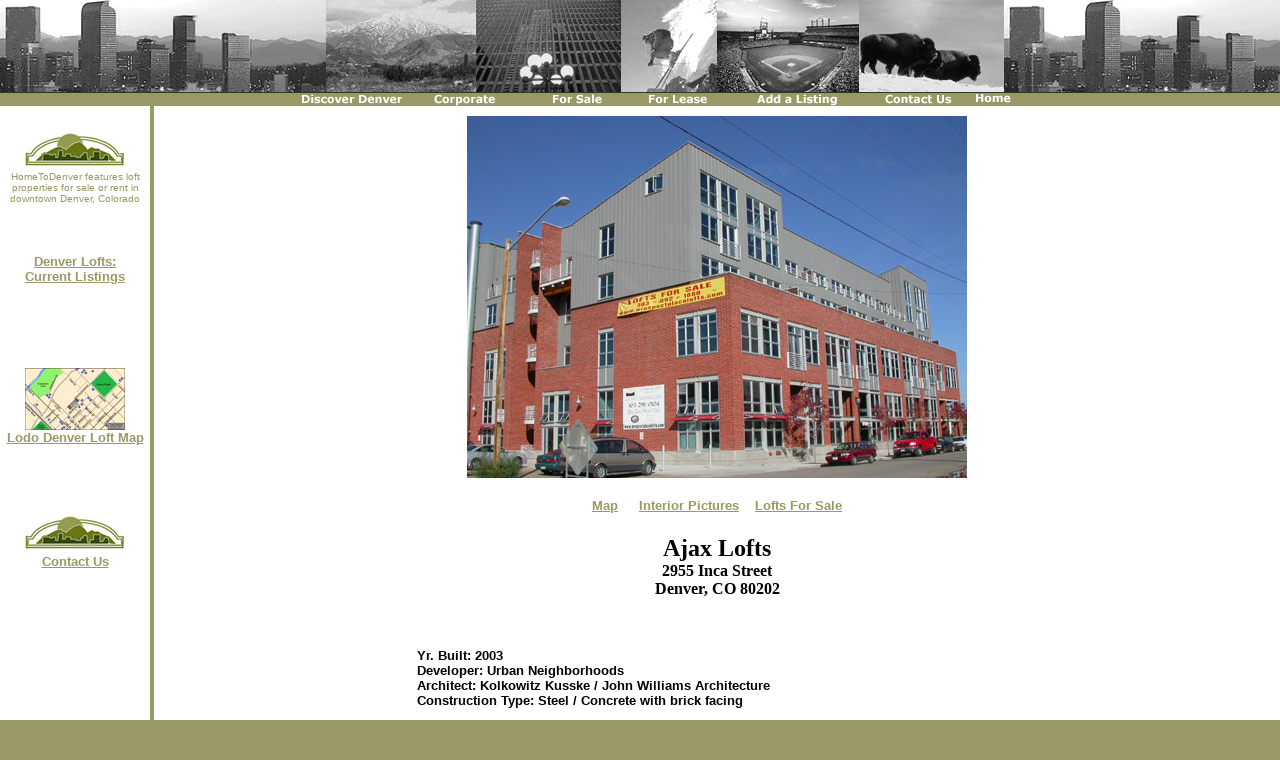

--- FILE ---
content_type: text/html
request_url: http://hometodenver.com/lofts_Ajax.htm
body_size: 5339
content:
<!DOCTYPE HTML PUBLIC "-//W3C//DTD HTML 4.01 Transitional//EN">
<html><!-- InstanceBegin template="/Templates/Main.dwt" codeOutsideHTMLIsLocked="false" -->
<head>
<!-- InstanceBeginEditable name="doctitle" --> 
<title>Ajax Lofts at Prospect Place Denver Information</title>
<meta name="description" content="Ajax Lofts at Prospect Place Denver Information">
<meta name="keywords" content="ajax, lofts, prospect, place, lofts, loft, Denver, Colorado, history, information">
<!-- InstanceEndEditable --> 
<meta http-equiv="Content-Type" content="text/html; charset=iso-8859-1">
<!-- InstanceBeginEditable name="head" --><!-- InstanceEndEditable --> 
<script language="JavaScript">
<!--


function mmLoadMenus() {
  if (window.mm_menu_0918163459_0) return;
  window.mm_menu_0918163459_0 = new Menu("root",50,16,"Verdana, Arial, Helvetica, sans-serif",10,"#ffffff","#000000","#999966","#cc9933","left","middle",3,0,1000,-5,7,true,true,true,0,false,false);
  mm_menu_0918163459_0.addMenuItem("Home","location='index.asp'");
   mm_menu_0918163459_0.fontWeight="bold";
   mm_menu_0918163459_0.hideOnMouseOut=true;
   mm_menu_0918163459_0.menuBorder=1;
   mm_menu_0918163459_0.menuLiteBgColor='#999966';
   mm_menu_0918163459_0.menuBorderBgColor='#999900';
   mm_menu_0918163459_0.bgColor='#666666';
  window.mm_menu_0905101726_0 = new Menu("root",140,16,"Verdana, Arial, Helvetica, sans-serif",10,"#ffffff","#000000","#999966","#cc9933","left","middle",3,0,1000,-5,7,true,true,true,0,false,false);
  mm_menu_0905101726_0.addMenuItem("Maps and Information","location='map_denver.htm'");
   mm_menu_0905101726_0.fontWeight="bold";
   mm_menu_0905101726_0.hideOnMouseOut=true;
   mm_menu_0905101726_0.menuBorder=1;
   mm_menu_0905101726_0.menuLiteBgColor='#999933';
   mm_menu_0905101726_0.menuBorderBgColor='#999900';
   mm_menu_0905101726_0.bgColor='#666666';
  window.mm_menu_0611163649_0 = new Menu("root",70,16,"Verdana, Arial, Helvetica, sans-serif",10,"#ffffff","#000000","#999966","#cc9933","left","middle",3,0,1000,-5,7,true,true,true,0,false,false);
  mm_menu_0611163649_0.addMenuItem("Contact Us","location='contact.htm'");
   mm_menu_0611163649_0.fontWeight="bold";
   mm_menu_0611163649_0.hideOnMouseOut=true;
   mm_menu_0611163649_0.menuBorder=1;
   mm_menu_0611163649_0.menuLiteBgColor='#999933';
   mm_menu_0611163649_0.menuBorderBgColor='#999900';
   mm_menu_0611163649_0.bgColor='#666666';
  window.mm_menu_0611163600_1 = new Menu("root",65,16,"Verdana, Arial, Helvetica, sans-serif",10,"#ffffff","#000000","#999966","#cc9933","left","middle",3,0,1000,-5,7,true,true,true,0,false,false);
  mm_menu_0611163600_1.addMenuItem("For Sale","location='List_sales.htm'");
  mm_menu_0611163600_1.addMenuItem("For Lease","location='List_lease.htm'");
   mm_menu_0611163600_1.fontWeight="bold";
   mm_menu_0611163600_1.hideOnMouseOut=true;
   mm_menu_0611163600_1.menuBorder=1;
   mm_menu_0611163600_1.menuLiteBgColor='#999933';
   mm_menu_0611163600_1.menuBorderBgColor='#999900';
   mm_menu_0611163600_1.bgColor='#666666';
  window.mm_menu_0611163329_2 = new Menu("root",80,16,"Verdana, Arial, Helvetica, sans-serif",10,"#ffffff","#000000","#999966","#cc9933","left","middle",3,0,1000,-5,7,true,true,true,0,false,false);
  mm_menu_0611163329_2.addMenuItem("Condos","location='lease_condos.htm'");
   mm_menu_0611163329_2.addMenuItem("Lofts","location='lease_lofts.htm'");
   mm_menu_0611163329_2.fontWeight="bold";
   mm_menu_0611163329_2.hideOnMouseOut=true;
   mm_menu_0611163329_2.menuBorder=1;
   mm_menu_0611163329_2.menuLiteBgColor='#999933';
   mm_menu_0611163329_2.menuBorderBgColor='#999900';
   mm_menu_0611163329_2.bgColor='#666666';
  window.mm_menu_0611162610_0 = new Menu("root",150,16,"Verdana, Arial, Helvetica, sans-serif",10,"#ffffff","#000000","#999966","#cc9933","left","middle",3,0,1000,-5,7,true,true,true,0,false,false);
  mm_menu_0611162610_0.addMenuItem("Historic Loft Conversions","location='sales_lofts_historic.asp'");
  mm_menu_0611162610_0.addMenuItem("New Loft Developments","location='sales_lofts.asp'");
  mm_menu_0611162610_0.addMenuItem("Lodo Denver Loft Map","location='Lodo_Denver_map.htm'");
   mm_menu_0611162610_0.fontWeight="bold";
   mm_menu_0611162610_0.hideOnMouseOut=true;
   mm_menu_0611162610_0.menuBorder=1;
   mm_menu_0611162610_0.menuLiteBgColor='#999966';
   mm_menu_0611162610_0.menuBorderBgColor='#999900';
   mm_menu_0611162610_0.bgColor='#666666';
  window.mm_menu_0611162133_0 = new Menu("root",103,16,"Verdana, Arial, Helvetica, sans-serif",10,"#ffffff","#000000","#999966","#cc9933","left","middle",3,0,1000,-5,7,true,true,true,0,true,true);
  mm_menu_0611162133_0.addMenuItem("Company Profile","location='corporate_profile.htm'");
  mm_menu_0611162133_0.addMenuItem("Contact","location='contact.htm'");
   mm_menu_0611162133_0.fontWeight="bold";
   mm_menu_0611162133_0.hideOnMouseOut=true;
   mm_menu_0611162133_0.menuBorder=1;
   mm_menu_0611162133_0.menuLiteBgColor='#999933';
   mm_menu_0611162133_0.menuBorderBgColor='#999900';
   mm_menu_0611162133_0.bgColor='#666666';

  mm_menu_0611162133_0.writeMenus();
} // mmLoadMenus()
<!--


function MM_preloadImages() { //v3.0
  var d=document; if(d.images){ if(!d.MM_p) d.MM_p=new Array();
    var i,j=d.MM_p.length,a=MM_preloadImages.arguments; for(i=0; i<a.length; i++)
    if (a[i].indexOf("#")!=0){ d.MM_p[j]=new Image; d.MM_p[j++].src=a[i];}}
}

//-->//-->
</script>
<script LANGUAGE="JavaScript1.1">
<!-- Begin
function right(e) {
if (navigator.appName == 'Netscape' &&
(e.which == 3 || e.which == 2))
return false;
else if (navigator.appName == 'Microsoft Internet Explorer' &&
(event.button == 2 || event.button == 3)) {
alert("Contact Home to Denver at 303-810-1965");
return false;
}
return true;
}

document.onmousedown=right;
document.onmouseup=right;
if (document.layers) window.captureEvents(Event.MOUSEDOWN);
if (document.layers) window.captureEvents(Event.MOUSEUP);
window.onmousedown=right;
window.onmouseup=right;
//  End -->
</script>
<script language="JavaScript1.2" src="Images/mm_menu.js"></script>
<style rolloverstyle>
A:hover {color: #808080; font-family: Arial}</style>
</head>

<body bgcolor="#999966" background="Images/gr_back.gif" link="#999966" vlink="#999966" alink="#999966" leftmargin="0" topmargin="0" onLoad="MM_preloadImages('Images/gr_logo_homes_over.gif','Images/gr_logo_lofts_over.gif','Images/gr_logo_condos_over.gif')">
<table width="100%" height="92" border="0" align="center" cellpadding="0" cellspacing="0">
  <tr>
    <td background="Images/Top_Banner_new.jpg">&nbsp;</td>
  </tr>
</table>
<table width="100%" height="14" border="0" align="center" cellpadding="0" cellspacing="0">
  <tr> 
    <td height="1" align="left" valign="top" bgcolor="#333333"></td>
  </tr>
  <tr> 
    <td height="13" align="left" valign="top" bgcolor="#999966"> <div align="center"> 
        <script language="JavaScript1.2">mmLoadMenus();</script>
        <img name="NavBar_Template" src="Images/NavBar_template.gif" width="750" height="13" border="0" usemap="#m_NavBar_Template" alt=""> 
        <map name="m_NavBar_Template">
          <area shape="rect" coords="163,-6,240,13" href="corporate_profile.htm" alt="" onMouseOut="MM_startTimeout();"  onMouseOver="MM_showMenu(window.mm_menu_0611162133_0,175,13,null,'NavBar_Template');"  >
          <area shape="rect" coords="280,-7,339,13" href="sales.htm" alt="" onMouseOut="MM_startTimeout();"  onMouseOver="MM_showMenu(window.mm_menu_0611162610_0,294,13,null,'NavBar_Template');"  >
          <area shape="rect" coords="377,-10,445,12" href="lease.htm" alt="" onMouseOut="MM_startTimeout();"  onMouseOver="MM_showMenu(window.mm_menu_0611163329_2,389,12,null,'NavBar_Template');"  >
          <area shape="rect" coords="490,-11,572,11" href="listing.htm" alt="" onMouseOut="MM_startTimeout();"  onMouseOver="MM_showMenu(window.mm_menu_0611163600_1,498,13,null,'NavBar_Template');"  >
          <area shape="rect" coords="614,-11,686,11" href="contact.htm" alt="" onMouseOut="MM_startTimeout();"  onMouseOver="MM_showMenu(window.mm_menu_0611163649_0,627,13,null,'NavBar_Template');"  >
          <area shape="rect" coords="38,0,145,13" href="map_denver.htm" alt="here" onMouseOut="MM_startTimeout();"  onMouseOver="MM_showMenu(window.mm_menu_0905101726_0,42,12,null,'NavBar_Template');"  >
          <area shape="rect" coords="708,0,750,13" href="index.asp" alt="" onMouseOut="MM_startTimeout();"  onMouseOver="MM_showMenu(window.mm_menu_0918163459_0,715,12,null,'NavBar_Template');"  >
        </map>
      </div>
      <div align="left"></div></td>
  </tr>
</table>
<table width="100%" border="0" align="center" cellpadding="0" cellspacing="0">
  <tr> 
    <td width="150" align="left" valign="top" bgcolor="#FFFFFF"> 
      <div align="center"> 
        <table width="100%" border="0" cellspacing="0" cellpadding="3">
          <tr> 
            <td align="left" valign="top"> <p align="center"><br><a href="index.asp">
                <img src="Images/gr_logo.jpg" width="100" height="34" vspace="5" border="0"></a><br>
                <font color="#999966" size="1" face="Arial, Helvetica, sans-serif">HomeToDenver 
                features loft properties for sale or rent in downtown Denver, 
                Colorado</font></p>
              <p align="center">&nbsp;</p>
              <p align="center"><font size="2" face="Arial, Helvetica, sans-serif"><a href="Denver_Lofts.asp"><strong>Denver 
                Lofts:<br>
                Current Listings</strong></a><br>
                </font></p>
              <p align="center">&nbsp;</p>
              <p align="center">&nbsp;</p>
              <p align="center"><font size="2" face="Arial, Helvetica, sans-serif"><a href="Lodo_Denver_map.htm"><img src="Images/Denver_Lofts.jpg" alt="Lodo Denver Loft Map" width="100" height="62" border="0"><br>
                <strong>Lodo Denver Loft Map</strong></a></font></p>
              <p align="center">&nbsp;</p>
              <p align="center"><font size="2" face="Arial, Helvetica, sans-serif"><a href="contact.htm"><strong><br>
                <img src="Images/gr_logo.jpg" width="100" height="34" vspace="5" border="0"><br>
              Contact Us </strong></a></font></p>
              <p>&nbsp;</p>
              <p><br>
              </p></td>
          </tr>
        </table>
        
      </div>
      <div align="center"></div>
      <div align="center"> 
        <p><font color="#FFCC66" size="1" face="Arial, Helvetica, sans-serif"><br>
          </font></p>
      </div></td>
    <td width="1" align="left" valign="top" bgcolor="#999966">&nbsp;</td>
    <td align="left" valign="top" bgcolor="#FFFFFF"><!-- InstanceBeginEditable name="Main" --> 
      <div align="center">
        <table width="90%" border="0" cellspacing="0" cellpadding="10">
          <tr> 
            <td><div align="center"><img src="Images/AjaxLofts.jpg" alt="Ajax Lofts Denver" width="500" height="362"> 
              </div>
              <div align="center"> 
                <p><font size="2" face="Arial, Helvetica, sans-serif"><a href="http://www.mapquest.com/maps/map.adp?city=Denver&amp;state=CO&amp;address=2900+Inca+Street&amp;zip=80202&amp;country=us&amp;zoom=9"><strong>Map</strong></a></font><font color="#000000" size="4" face="Georgia, Times New Roman, Times, serif"> 
                  </font><font size="2" face="Arial, Helvetica, sans-serif"><font size="2" face="Arial, Helvetica, sans-serif">&nbsp&nbsp&nbsp 
                  <strong><a href="#Pictures">Interior Pictures</a></strong><font color="#000000"> 
                  </font><font size="2" face="Arial, Helvetica, sans-serif"> &nbsp&nbsp</font> 
                  </font><a href="sales_lofts_current.asp?loftid=5"><strong>Lofts 
                  For Sale</strong></a></font><font color="#000000" size="4" face="Georgia, Times New Roman, Times, serif"> 
                  </font><font color="#000000" size="4" face="Georgia, Times New Roman, Times, serif"> 
                  </font></p>
              </div></td>
          </tr>
          <tr> 
            <td> <blockquote> 
                <p align="center"><font size="2" face="Arial, Helvetica, sans-serif"><strong><font color="#000000" size="5" face="Georgia, Times New Roman, Times, serif">Ajax 
                  Lofts<br>
                  <font size="3">2955 Inca Street<br>
                  Denver, CO 80202</font></font></strong></font></p>
                <p>&nbsp;</p>
                <table width="600" border="0" align="center" cellpadding="0" cellspacing="0">
                  <tr>
                    <td><p><font size="2" face="Arial, Helvetica, sans-serif"><strong><font color="#000000" size="5" face="Georgia, Times New Roman, Times, serif"><font size="2" face="Arial, Helvetica, sans-serif">Yr. 
                        Built: 2003<br>
                        Developer: Urban Neighborhoods<br>
                        Architect: Kolkowitz Kusske / John Williams Architecture<br>
                        <strong><font color="#000000" size="5" face="Georgia, Times New Roman, Times, serif"><font size="2" face="Arial, Helvetica, sans-serif">Construction 
                        Type: Steel / Concrete with brick facing</font></font></strong> 
                        </font></font></strong></font></p>
                      <p><font size="2" face="Arial, Helvetica, sans-serif">Ajax 
                        Lofts is located in the new Prospect Place neighborhood, 
                        one of the redeveloping areas in Denver's Central Platte 
                        Valley, just west of historic Lower Downtown Denver (LoDo). 
                        From this convenient location, loft residents can walk 
                        to Lodo restaurants or jog and ride the paths along the 
                        Platte River &amp; Cherry Creek.</font></p>
                      <p><font size="2" face="Arial, Helvetica, sans-serif">Utilizing 
                        heavy timbers in it's construction, Ajax Lofts was designed 
                        to emulate the historic buildings found throughout Lodo, 
                        but has all the amenities of a modern building. It has 
                        spectacular views, expansive windows, and balconies or 
                        terraces with most of the loft residences. The lofts range 
                        in size from 625 to over 2,000 square feet with a variety 
                        of floorplans.</font></p>
                      <p><font size="2" face="Arial, Helvetica, sans-serif">Other 
                        features of the residences at Ajax lofts include:</font></p>
                      <ul>
                        <li><font size="2" face="Arial, Helvetica, sans-serif"> 
                          12-20 foot ceilings, vaulted in select units</font></li>
                        <li><font size="2" face="Arial, Helvetica, sans-serif">Solid 
                          maple cabinetry and concrete countertops</font></li>
                        <li><font size="2" face="Arial, Helvetica, sans-serif">Open 
                          floorplans and spectacular mountain and Denver skyline 
                          views</font></li>
                        <li><font size="2" face="Arial, Helvetica, sans-serif">Secure 
                          underground parking on-site</font></li>
                      </ul>
              </td>
                  </tr>
                </table>
                
              </blockquote></td>
          </tr>
          <tr align="center"> 
            <td> 
              <div align="center"> 
                <p><a name="Pictures"></a> </p>
                <strong><font face="Georgia, Times New Roman, Times, serif">Ajax 
                Lofts - Pictures</font></strong><br>
                <table width="90%" border="0" cellpadding="10">
                  <tr> 
                    <td><div align="center"><font size="2" face="Arial, Helvetica, sans-serif"><strong>Typical 
                        Interior Photos<br>
                        </strong><em>(new construction with open floorplans, heavy 
                        timbers &amp; wood flooring)</em></font> </div>
                      <p align="center"><img src="Images/ajaxlofts_2g_main2.jpg" width="500" height="375"><br>
                        <br>
                        <img src="Images/ajaxlofts_2g_main.jpg" width="500" height="334"></p>
                      <p align="center"><img src="Images/ajaxlofts_2g_bedroom.jpg" width="500" height="375"><font size="3" face="Georgia, Times New Roman, Times, serif"><strong><br>
                        <br>
                        </strong></font><img src="Images/ajaxlofts_2g_dining.jpg" width="500" height="334"></p> 
                    </td>
                  </tr>
                </table>
                <p>&nbsp;</p>
              </div>
              <div align="center"></div></td>
          </tr>
          <tr> 
            <td align="center" valign="middle"><blockquote> 
                <div align="center"><font size="2" face="Arial, Helvetica, sans-serif">HomeToDenver 
                  brokers specialize in downtown Denver Loft properties. <br>
                  For more information on a loft or to setup a showing, contact 
                  us direct at:</font></div>
                <blockquote>
                  <div align="center">
                    <div align="center">
                      <p><font size="2" face="Arial, Helvetica, sans-serif"><strong>Phone:</strong> 
                        303-988-4200  <br>
                        <strong>E-Mail:</strong> <a href="mailto:email@hometodenver.com?subject=Website Inquiry">email@hometodenver.com</a></font></p>
                    </div>
                  </div>
                </blockquote>
              </blockquote>
              <p>&nbsp;</p></td>
          </tr>
        </table>
      </div>
      <div align="center">
        <p>&nbsp;</p>
      </div>
      <!-- InstanceEndEditable --> 
      <div align="right"> 
        <p><strong><font size="2" face="Arial, Helvetica, sans-serif"><a href="index.asp">Home</a></font> 
          <font color="#999966" size="2" face="Arial, Helvetica, sans-serif"> I </font> 
          <font size="2" face="Arial, Helvetica, sans-serif"><a href="map_denver.htm">Discover Denver</a></font>
          <font color="#999966" size="2" face="Arial, Helvetica, sans-serif"> I </font> 
          <font size="2" face="Arial, Helvetica, sans-serif"><a href="HomeToDenver_RealEstate.htm">Company</a></font>
          <font color="#999966" size="2" face="Arial, Helvetica, sans-serif"> I </font> 
          <font size="2" face="Arial, Helvetica, sans-serif"><a href="HomeToDenver_Directors.htm">Directors</a></font>&nbsp;&nbsp;&nbsp;&nbsp;&nbsp;</strong></p>
        <p>&nbsp;</p>
      </div>
      <div align="left"></div></td>
  </tr>
</table>
<table width="100%" border="0" align="center" cellpadding="0" cellspacing="0">
  <tr> 
    <td><hr></td>
  </tr>
</table>
<table width="100%" border="0" cellpadding="0">
  <tr>
    <td><font color="#FFFFFF" size="1" face="Arial, Helvetica, sans-serif"><strong>Copyright 
      &copy; All Rights Reserved - HomeToDenver LLC 2000-2017<br>
      The copy, reproduction or use of text, images or source code of the HomeToDenver.com<br>
      website is prohibited by law without written permission from HomeToDenver 
      LLC.</strong></font></td>
  </tr>
</table>
<p>&nbsp;</p>
<p>&nbsp;</p>
</body>
<!-- InstanceEnd --></html>
